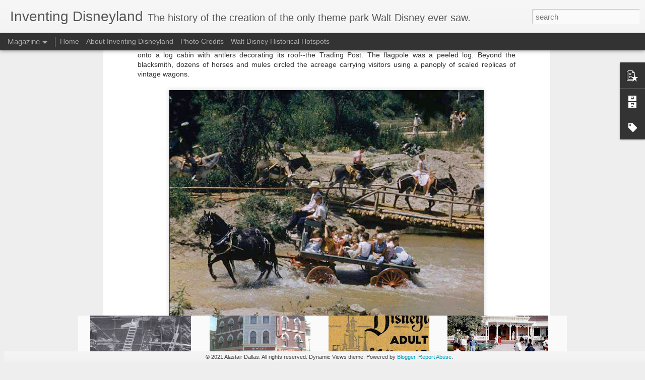

--- FILE ---
content_type: text/javascript; charset=UTF-8
request_url: https://www.inventingdisneyland.com/?v=0&action=initial&widgetId=Label1&responseType=js&xssi_token=AOuZoY54En5BH1LBDcVAK77Czfkt-DQ-2g%3A1769752554310
body_size: 3129
content:
try {
_WidgetManager._HandleControllerResult('Label1', 'initial',{'title': 'Labels', 'display': 'list', 'showFreqNumbers': false, 'labels': [{'name': '\x26quot;Doc\x26quot; Lemmon', 'count': 1, 'cssSize': 1, 'url': 'https://www.inventingdisneyland.com/search/label/%22Doc%22%20Lemmon'}, {'name': 'Adventureland', 'count': 1, 'cssSize': 1, 'url': 'https://www.inventingdisneyland.com/search/label/Adventureland'}, {'name': 'Adventureland Bazaar', 'count': 1, 'cssSize': 1, 'url': 'https://www.inventingdisneyland.com/search/label/Adventureland%20Bazaar'}, {'name': 'American Dairy', 'count': 1, 'cssSize': 1, 'url': 'https://www.inventingdisneyland.com/search/label/American%20Dairy'}, {'name': 'Anaheim', 'count': 2, 'cssSize': 2, 'url': 'https://www.inventingdisneyland.com/search/label/Anaheim'}, {'name': 'Arrow Development', 'count': 5, 'cssSize': 4, 'url': 'https://www.inventingdisneyland.com/search/label/Arrow%20Development'}, {'name': 'Art Linkletter', 'count': 2, 'cssSize': 2, 'url': 'https://www.inventingdisneyland.com/search/label/Art%20Linkletter'}, {'name': 'Astro-Jet', 'count': 1, 'cssSize': 1, 'url': 'https://www.inventingdisneyland.com/search/label/Astro-Jet'}, {'name': 'AT\x26amp;T', 'count': 1, 'cssSize': 1, 'url': 'https://www.inventingdisneyland.com/search/label/AT%26T'}, {'name': 'Aunt Jemima', 'count': 2, 'cssSize': 2, 'url': 'https://www.inventingdisneyland.com/search/label/Aunt%20Jemima'}, {'name': 'Autopia', 'count': 3, 'cssSize': 3, 'url': 'https://www.inventingdisneyland.com/search/label/Autopia'}, {'name': 'Bill Cottrell', 'count': 2, 'cssSize': 2, 'url': 'https://www.inventingdisneyland.com/search/label/Bill%20Cottrell'}, {'name': 'Bill Evans', 'count': 3, 'cssSize': 3, 'url': 'https://www.inventingdisneyland.com/search/label/Bill%20Evans'}, {'name': 'Bill Martin', 'count': 6, 'cssSize': 4, 'url': 'https://www.inventingdisneyland.com/search/label/Bill%20Martin'}, {'name': 'Bill Wheeler', 'count': 2, 'cssSize': 2, 'url': 'https://www.inventingdisneyland.com/search/label/Bill%20Wheeler'}, {'name': 'Blaine Gibson', 'count': 2, 'cssSize': 2, 'url': 'https://www.inventingdisneyland.com/search/label/Blaine%20Gibson'}, {'name': 'Bob Burns', 'count': 2, 'cssSize': 2, 'url': 'https://www.inventingdisneyland.com/search/label/Bob%20Burns'}, {'name': 'Bob Gurr', 'count': 3, 'cssSize': 3, 'url': 'https://www.inventingdisneyland.com/search/label/Bob%20Gurr'}, {'name': 'Bob Mattey', 'count': 1, 'cssSize': 1, 'url': 'https://www.inventingdisneyland.com/search/label/Bob%20Mattey'}, {'name': 'Bruce Bushman', 'count': 10, 'cssSize': 5, 'url': 'https://www.inventingdisneyland.com/search/label/Bruce%20Bushman'}, {'name': 'Bruce Gordon', 'count': 1, 'cssSize': 1, 'url': 'https://www.inventingdisneyland.com/search/label/Bruce%20Gordon'}, {'name': 'Bruce McNeil', 'count': 1, 'cssSize': 1, 'url': 'https://www.inventingdisneyland.com/search/label/Bruce%20McNeil'}, {'name': 'Bud Washo', 'count': 3, 'cssSize': 3, 'url': 'https://www.inventingdisneyland.com/search/label/Bud%20Washo'}, {'name': 'Buzz Price', 'count': 3, 'cssSize': 3, 'url': 'https://www.inventingdisneyland.com/search/label/Buzz%20Price'}, {'name': 'C. V. Wood', 'count': 7, 'cssSize': 4, 'url': 'https://www.inventingdisneyland.com/search/label/C.%20V.%20Wood'}, {'name': 'Candy Palace', 'count': 1, 'cssSize': 1, 'url': 'https://www.inventingdisneyland.com/search/label/Candy%20Palace'}, {'name': 'Carl Denney', 'count': 1, 'cssSize': 1, 'url': 'https://www.inventingdisneyland.com/search/label/Carl%20Denney'}, {'name': 'Carnation', 'count': 1, 'cssSize': 1, 'url': 'https://www.inventingdisneyland.com/search/label/Carnation'}, {'name': 'Carrousel', 'count': 1, 'cssSize': 1, 'url': 'https://www.inventingdisneyland.com/search/label/Carrousel'}, {'name': 'Casey Jr.', 'count': 2, 'cssSize': 2, 'url': 'https://www.inventingdisneyland.com/search/label/Casey%20Jr.'}, {'name': 'Chris Mueller', 'count': 3, 'cssSize': 3, 'url': 'https://www.inventingdisneyland.com/search/label/Chris%20Mueller'}, {'name': 'Christopher Miller', 'count': 1, 'cssSize': 1, 'url': 'https://www.inventingdisneyland.com/search/label/Christopher%20Miller'}, {'name': 'Circarama', 'count': 2, 'cssSize': 2, 'url': 'https://www.inventingdisneyland.com/search/label/Circarama'}, {'name': 'Circus wagon', 'count': 1, 'cssSize': 1, 'url': 'https://www.inventingdisneyland.com/search/label/Circus%20wagon'}, {'name': 'Claud Wynegar', 'count': 1, 'cssSize': 1, 'url': 'https://www.inventingdisneyland.com/search/label/Claud%20Wynegar'}, {'name': 'Claude Coats', 'count': 6, 'cssSize': 4, 'url': 'https://www.inventingdisneyland.com/search/label/Claude%20Coats'}, {'name': 'Cole of California', 'count': 1, 'cssSize': 1, 'url': 'https://www.inventingdisneyland.com/search/label/Cole%20of%20California'}, {'name': 'Crane', 'count': 1, 'cssSize': 1, 'url': 'https://www.inventingdisneyland.com/search/label/Crane'}, {'name': 'Dave Bradley', 'count': 2, 'cssSize': 2, 'url': 'https://www.inventingdisneyland.com/search/label/Dave%20Bradley'}, {'name': 'David Mumford', 'count': 1, 'cssSize': 1, 'url': 'https://www.inventingdisneyland.com/search/label/David%20Mumford'}, {'name': 'Diane Disney', 'count': 2, 'cssSize': 2, 'url': 'https://www.inventingdisneyland.com/search/label/Diane%20Disney'}, {'name': 'Dick Irvine', 'count': 3, 'cssSize': 3, 'url': 'https://www.inventingdisneyland.com/search/label/Dick%20Irvine'}, {'name': 'Dick Kelsey', 'count': 1, 'cssSize': 1, 'url': 'https://www.inventingdisneyland.com/search/label/Dick%20Kelsey'}, {'name': 'Dick Nunis', 'count': 2, 'cssSize': 2, 'url': 'https://www.inventingdisneyland.com/search/label/Dick%20Nunis'}, {'name': 'Dick Stine', 'count': 1, 'cssSize': 1, 'url': 'https://www.inventingdisneyland.com/search/label/Dick%20Stine'}, {'name': 'Disneyland', 'count': 1, 'cssSize': 1, 'url': 'https://www.inventingdisneyland.com/search/label/Disneyland'}, {'name': 'Disneyland Hotel', 'count': 1, 'cssSize': 1, 'url': 'https://www.inventingdisneyland.com/search/label/Disneyland%20Hotel'}, {'name': 'Disneyland Railroad', 'count': 1, 'cssSize': 1, 'url': 'https://www.inventingdisneyland.com/search/label/Disneyland%20Railroad'}, {'name': 'Don DaGradi', 'count': 2, 'cssSize': 2, 'url': 'https://www.inventingdisneyland.com/search/label/Don%20DaGradi'}, {'name': 'Don DeFore', 'count': 1, 'cssSize': 1, 'url': 'https://www.inventingdisneyland.com/search/label/Don%20DeFore'}, {'name': 'Don Frank Enterprises', 'count': 1, 'cssSize': 1, 'url': 'https://www.inventingdisneyland.com/search/label/Don%20Frank%20Enterprises'}, {'name': 'Don Gilmore', 'count': 1, 'cssSize': 1, 'url': 'https://www.inventingdisneyland.com/search/label/Don%20Gilmore'}, {'name': 'Dr. Heinz Haber', 'count': 1, 'cssSize': 1, 'url': 'https://www.inventingdisneyland.com/search/label/Dr.%20Heinz%20Haber'}, {'name': 'Dumbo', 'count': 1, 'cssSize': 1, 'url': 'https://www.inventingdisneyland.com/search/label/Dumbo'}, {'name': 'Dwight Long', 'count': 1, 'cssSize': 1, 'url': 'https://www.inventingdisneyland.com/search/label/Dwight%20Long'}, {'name': 'E. H. Wadewitz', 'count': 1, 'cssSize': 1, 'url': 'https://www.inventingdisneyland.com/search/label/E.%20H.%20Wadewitz'}, {'name': 'Earnest Moeller', 'count': 1, 'cssSize': 1, 'url': 'https://www.inventingdisneyland.com/search/label/Earnest%20Moeller'}, {'name': 'Ed Ettinger', 'count': 2, 'cssSize': 2, 'url': 'https://www.inventingdisneyland.com/search/label/Ed%20Ettinger'}, {'name': 'Ed Schott', 'count': 1, 'cssSize': 1, 'url': 'https://www.inventingdisneyland.com/search/label/Ed%20Schott'}, {'name': 'Edgar Queeny', 'count': 1, 'cssSize': 1, 'url': 'https://www.inventingdisneyland.com/search/label/Edgar%20Queeny'}, {'name': 'Edward Fritt', 'count': 1, 'cssSize': 1, 'url': 'https://www.inventingdisneyland.com/search/label/Edward%20Fritt'}, {'name': 'Ellen Wynegar', 'count': 1, 'cssSize': 1, 'url': 'https://www.inventingdisneyland.com/search/label/Ellen%20Wynegar'}, {'name': 'Ellen\x26#39;s Gifts', 'count': 1, 'cssSize': 1, 'url': 'https://www.inventingdisneyland.com/search/label/Ellen%27s%20Gifts'}, {'name': 'Emile Kuri', 'count': 1, 'cssSize': 1, 'url': 'https://www.inventingdisneyland.com/search/label/Emile%20Kuri'}, {'name': 'Emporium', 'count': 1, 'cssSize': 1, 'url': 'https://www.inventingdisneyland.com/search/label/Emporium'}, {'name': 'Eustace Lycett', 'count': 2, 'cssSize': 2, 'url': 'https://www.inventingdisneyland.com/search/label/Eustace%20Lycett'}, {'name': 'Fantasyland', 'count': 5, 'cssSize': 4, 'url': 'https://www.inventingdisneyland.com/search/label/Fantasyland'}, {'name': 'Fess Parker', 'count': 1, 'cssSize': 1, 'url': 'https://www.inventingdisneyland.com/search/label/Fess%20Parker'}, {'name': 'Fire Station', 'count': 2, 'cssSize': 2, 'url': 'https://www.inventingdisneyland.com/search/label/Fire%20Station'}, {'name': 'Flight Circle', 'count': 1, 'cssSize': 1, 'url': 'https://www.inventingdisneyland.com/search/label/Flight%20Circle'}, {'name': 'Floats Inc.', 'count': 2, 'cssSize': 2, 'url': 'https://www.inventingdisneyland.com/search/label/Floats%20Inc.'}, {'name': 'Ford', 'count': 1, 'cssSize': 1, 'url': 'https://www.inventingdisneyland.com/search/label/Ford'}, {'name': 'Fred Gurley', 'count': 1, 'cssSize': 1, 'url': 'https://www.inventingdisneyland.com/search/label/Fred%20Gurley'}, {'name': 'Fred Joerger', 'count': 4, 'cssSize': 3, 'url': 'https://www.inventingdisneyland.com/search/label/Fred%20Joerger'}, {'name': 'Fred Schumacher', 'count': 3, 'cssSize': 3, 'url': 'https://www.inventingdisneyland.com/search/label/Fred%20Schumacher'}, {'name': 'Frontierland', 'count': 6, 'cssSize': 4, 'url': 'https://www.inventingdisneyland.com/search/label/Frontierland'}, {'name': 'Gabriel Scognamilo', 'count': 1, 'cssSize': 1, 'url': 'https://www.inventingdisneyland.com/search/label/Gabriel%20Scognamilo'}, {'name': 'George McGinnis', 'count': 1, 'cssSize': 1, 'url': 'https://www.inventingdisneyland.com/search/label/George%20McGinnis'}, {'name': 'George Patrick', 'count': 1, 'cssSize': 1, 'url': 'https://www.inventingdisneyland.com/search/label/George%20Patrick'}, {'name': 'George Whitney', 'count': 2, 'cssSize': 2, 'url': 'https://www.inventingdisneyland.com/search/label/George%20Whitney'}, {'name': 'Glasspar', 'count': 1, 'cssSize': 1, 'url': 'https://www.inventingdisneyland.com/search/label/Glasspar'}, {'name': 'Golden Horseshoe', 'count': 4, 'cssSize': 3, 'url': 'https://www.inventingdisneyland.com/search/label/Golden%20Horseshoe'}, {'name': 'Great Moments with Mr. Lincoln', 'count': 1, 'cssSize': 1, 'url': 'https://www.inventingdisneyland.com/search/label/Great%20Moments%20with%20Mr.%20Lincoln'}, {'name': 'Greenfield Village', 'count': 2, 'cssSize': 2, 'url': 'https://www.inventingdisneyland.com/search/label/Greenfield%20Village'}, {'name': 'Grizzly Flats', 'count': 1, 'cssSize': 1, 'url': 'https://www.inventingdisneyland.com/search/label/Grizzly%20Flats'}, {'name': 'Harper Goff', 'count': 6, 'cssSize': 4, 'url': 'https://www.inventingdisneyland.com/search/label/Harper%20Goff'}, {'name': 'Harry Batt', 'count': 1, 'cssSize': 1, 'url': 'https://www.inventingdisneyland.com/search/label/Harry%20Batt'}, {'name': 'Hedda Hopper', 'count': 1, 'cssSize': 1, 'url': 'https://www.inventingdisneyland.com/search/label/Hedda%20Hopper'}, {'name': 'Heinz Haber', 'count': 1, 'cssSize': 1, 'url': 'https://www.inventingdisneyland.com/search/label/Heinz%20Haber'}, {'name': 'Herb Ryman', 'count': 5, 'cssSize': 4, 'url': 'https://www.inventingdisneyland.com/search/label/Herb%20Ryman'}, {'name': 'IBM', 'count': 1, 'cssSize': 1, 'url': 'https://www.inventingdisneyland.com/search/label/IBM'}, {'name': 'Indian Village', 'count': 2, 'cssSize': 2, 'url': 'https://www.inventingdisneyland.com/search/label/Indian%20Village'}, {'name': 'Jack Eyerly', 'count': 1, 'cssSize': 1, 'url': 'https://www.inventingdisneyland.com/search/label/Jack%20Eyerly'}, {'name': 'Jack Martin Smith', 'count': 1, 'cssSize': 1, 'url': 'https://www.inventingdisneyland.com/search/label/Jack%20Martin%20Smith'}, {'name': 'James Horecka', 'count': 1, 'cssSize': 1, 'url': 'https://www.inventingdisneyland.com/search/label/James%20Horecka'}, {'name': 'James Hume', 'count': 1, 'cssSize': 1, 'url': 'https://www.inventingdisneyland.com/search/label/James%20Hume'}, {'name': 'Jerry Arzrouni.', 'count': 1, 'cssSize': 1, 'url': 'https://www.inventingdisneyland.com/search/label/Jerry%20Arzrouni.'}, {'name': 'Jewelry Store', 'count': 1, 'cssSize': 1, 'url': 'https://www.inventingdisneyland.com/search/label/Jewelry%20Store'}, {'name': 'Jimmie Dodd', 'count': 1, 'cssSize': 1, 'url': 'https://www.inventingdisneyland.com/search/label/Jimmie%20Dodd'}, {'name': 'Joe Fowler', 'count': 4, 'cssSize': 3, 'url': 'https://www.inventingdisneyland.com/search/label/Joe%20Fowler'}, {'name': 'John Cowles Jr.', 'count': 1, 'cssSize': 1, 'url': 'https://www.inventingdisneyland.com/search/label/John%20Cowles%20Jr.'}, {'name': 'John Hench', 'count': 5, 'cssSize': 4, 'url': 'https://www.inventingdisneyland.com/search/label/John%20Hench'}, {'name': 'John Wise', 'count': 1, 'cssSize': 1, 'url': 'https://www.inventingdisneyland.com/search/label/John%20Wise'}, {'name': 'Joyce Hall', 'count': 1, 'cssSize': 1, 'url': 'https://www.inventingdisneyland.com/search/label/Joyce%20Hall'}, {'name': 'Jules Stein', 'count': 1, 'cssSize': 1, 'url': 'https://www.inventingdisneyland.com/search/label/Jules%20Stein'}, {'name': 'Kaiser Aluminum', 'count': 2, 'cssSize': 2, 'url': 'https://www.inventingdisneyland.com/search/label/Kaiser%20Aluminum'}, {'name': 'Karl Bacon', 'count': 1, 'cssSize': 1, 'url': 'https://www.inventingdisneyland.com/search/label/Karl%20Bacon'}, {'name': 'Keith Murdoch', 'count': 1, 'cssSize': 1, 'url': 'https://www.inventingdisneyland.com/search/label/Keith%20Murdoch'}, {'name': 'Ken Anderson', 'count': 10, 'cssSize': 5, 'url': 'https://www.inventingdisneyland.com/search/label/Ken%20Anderson'}, {'name': 'Kodak', 'count': 1, 'cssSize': 1, 'url': 'https://www.inventingdisneyland.com/search/label/Kodak'}, {'name': 'Lafitte\x26#39;s Anchor', 'count': 1, 'cssSize': 1, 'url': 'https://www.inventingdisneyland.com/search/label/Lafitte%27s%20Anchor'}, {'name': 'Laura Dominguez', 'count': 1, 'cssSize': 1, 'url': 'https://www.inventingdisneyland.com/search/label/Laura%20Dominguez'}, {'name': 'Leroy Schmaltz', 'count': 1, 'cssSize': 1, 'url': 'https://www.inventingdisneyland.com/search/label/Leroy%20Schmaltz'}, {'name': 'Lillian Disney', 'count': 3, 'cssSize': 3, 'url': 'https://www.inventingdisneyland.com/search/label/Lillian%20Disney'}, {'name': 'Mad Tea Party', 'count': 2, 'cssSize': 2, 'url': 'https://www.inventingdisneyland.com/search/label/Mad%20Tea%20Party'}, {'name': 'Main Street', 'count': 6, 'cssSize': 4, 'url': 'https://www.inventingdisneyland.com/search/label/Main%20Street'}, {'name': 'Mameco', 'count': 1, 'cssSize': 1, 'url': 'https://www.inventingdisneyland.com/search/label/Mameco'}, {'name': 'Marc Davis', 'count': 1, 'cssSize': 1, 'url': 'https://www.inventingdisneyland.com/search/label/Marc%20Davis'}, {'name': 'Mark Twain', 'count': 1, 'cssSize': 1, 'url': 'https://www.inventingdisneyland.com/search/label/Mark%20Twain'}, {'name': 'Marty Sklar', 'count': 2, 'cssSize': 2, 'url': 'https://www.inventingdisneyland.com/search/label/Marty%20Sklar'}, {'name': 'Marvin Davis', 'count': 4, 'cssSize': 3, 'url': 'https://www.inventingdisneyland.com/search/label/Marvin%20Davis'}, {'name': 'McNeil Construction', 'count': 2, 'cssSize': 2, 'url': 'https://www.inventingdisneyland.com/search/label/McNeil%20Construction'}, {'name': 'Merv Taylor', 'count': 1, 'cssSize': 1, 'url': 'https://www.inventingdisneyland.com/search/label/Merv%20Taylor'}, {'name': 'Michael Broggie', 'count': 1, 'cssSize': 1, 'url': 'https://www.inventingdisneyland.com/search/label/Michael%20Broggie'}, {'name': 'Mickey Aronson', 'count': 1, 'cssSize': 1, 'url': 'https://www.inventingdisneyland.com/search/label/Mickey%20Aronson'}, {'name': 'Mickey Mouse Club Circus', 'count': 1, 'cssSize': 1, 'url': 'https://www.inventingdisneyland.com/search/label/Mickey%20Mouse%20Club%20Circus'}, {'name': 'Mickey Mouse Club Theatre', 'count': 1, 'cssSize': 1, 'url': 'https://www.inventingdisneyland.com/search/label/Mickey%20Mouse%20Club%20Theatre'}, {'name': 'Milt Albright', 'count': 1, 'cssSize': 1, 'url': 'https://www.inventingdisneyland.com/search/label/Milt%20Albright'}, {'name': 'Monsanto', 'count': 2, 'cssSize': 2, 'url': 'https://www.inventingdisneyland.com/search/label/Monsanto'}, {'name': 'Mr. Toad', 'count': 2, 'cssSize': 2, 'url': 'https://www.inventingdisneyland.com/search/label/Mr.%20Toad'}, {'name': 'Nat Winecoff', 'count': 5, 'cssSize': 4, 'url': 'https://www.inventingdisneyland.com/search/label/Nat%20Winecoff'}, {'name': 'National Lead', 'count': 1, 'cssSize': 1, 'url': 'https://www.inventingdisneyland.com/search/label/National%20Lead'}, {'name': 'New Orleans', 'count': 1, 'cssSize': 1, 'url': 'https://www.inventingdisneyland.com/search/label/New%20Orleans'}, {'name': 'Oceanic Arts', 'count': 1, 'cssSize': 1, 'url': 'https://www.inventingdisneyland.com/search/label/Oceanic%20Arts'}, {'name': 'Opening Day', 'count': 1, 'cssSize': 1, 'url': 'https://www.inventingdisneyland.com/search/label/Opening%20Day'}, {'name': 'Owen Pope', 'count': 1, 'cssSize': 1, 'url': 'https://www.inventingdisneyland.com/search/label/Owen%20Pope'}, {'name': 'Pendleton Woolen Mills', 'count': 1, 'cssSize': 1, 'url': 'https://www.inventingdisneyland.com/search/label/Pendleton%20Woolen%20Mills'}, {'name': 'Penny Arcade', 'count': 1, 'cssSize': 1, 'url': 'https://www.inventingdisneyland.com/search/label/Penny%20Arcade'}, {'name': 'Pereira and Luckman', 'count': 2, 'cssSize': 2, 'url': 'https://www.inventingdisneyland.com/search/label/Pereira%20and%20Luckman'}, {'name': 'Peter Ellenshaw', 'count': 5, 'cssSize': 4, 'url': 'https://www.inventingdisneyland.com/search/label/Peter%20Ellenshaw'}, {'name': 'Peter Pan', 'count': 2, 'cssSize': 2, 'url': 'https://www.inventingdisneyland.com/search/label/Peter%20Pan'}, {'name': 'Phil Papel', 'count': 1, 'cssSize': 1, 'url': 'https://www.inventingdisneyland.com/search/label/Phil%20Papel'}, {'name': 'Pirate Ship', 'count': 1, 'cssSize': 1, 'url': 'https://www.inventingdisneyland.com/search/label/Pirate%20Ship'}, {'name': 'Pretzel', 'count': 1, 'cssSize': 1, 'url': 'https://www.inventingdisneyland.com/search/label/Pretzel'}, {'name': 'Quaker Oats', 'count': 1, 'cssSize': 1, 'url': 'https://www.inventingdisneyland.com/search/label/Quaker%20Oats'}, {'name': 'Ralph Hulett', 'count': 1, 'cssSize': 1, 'url': 'https://www.inventingdisneyland.com/search/label/Ralph%20Hulett'}, {'name': 'Random Parts', 'count': 1, 'cssSize': 1, 'url': 'https://www.inventingdisneyland.com/search/label/Random%20Parts'}, {'name': 'Randy Bright', 'count': 1, 'cssSize': 1, 'url': 'https://www.inventingdisneyland.com/search/label/Randy%20Bright'}, {'name': 'Ray Fox', 'count': 1, 'cssSize': 1, 'url': 'https://www.inventingdisneyland.com/search/label/Ray%20Fox'}, {'name': 'Ray Wallace', 'count': 1, 'cssSize': 1, 'url': 'https://www.inventingdisneyland.com/search/label/Ray%20Wallace'}, {'name': 'RCA', 'count': 1, 'cssSize': 1, 'url': 'https://www.inventingdisneyland.com/search/label/RCA'}, {'name': 'Red Wagon', 'count': 1, 'cssSize': 1, 'url': 'https://www.inventingdisneyland.com/search/label/Red%20Wagon'}, {'name': 'Renie Bardeau', 'count': 1, 'cssSize': 1, 'url': 'https://www.inventingdisneyland.com/search/label/Renie%20Bardeau'}, {'name': 'Richard Nixon', 'count': 2, 'cssSize': 2, 'url': 'https://www.inventingdisneyland.com/search/label/Richard%20Nixon'}, {'name': 'Robert Burns', 'count': 1, 'cssSize': 1, 'url': 'https://www.inventingdisneyland.com/search/label/Robert%20Burns'}, {'name': 'Robert Dorris', 'count': 1, 'cssSize': 1, 'url': 'https://www.inventingdisneyland.com/search/label/Robert%20Dorris'}, {'name': 'Rocket to the Moon', 'count': 2, 'cssSize': 2, 'url': 'https://www.inventingdisneyland.com/search/label/Rocket%20to%20the%20Moon'}, {'name': 'Roger Broggie', 'count': 6, 'cssSize': 4, 'url': 'https://www.inventingdisneyland.com/search/label/Roger%20Broggie'}, {'name': 'Roger Hayward', 'count': 1, 'cssSize': 1, 'url': 'https://www.inventingdisneyland.com/search/label/Roger%20Hayward'}, {'name': 'Rolly Crump', 'count': 1, 'cssSize': 1, 'url': 'https://www.inventingdisneyland.com/search/label/Rolly%20Crump'}, {'name': 'Ron Dominguez', 'count': 1, 'cssSize': 1, 'url': 'https://www.inventingdisneyland.com/search/label/Ron%20Dominguez'}, {'name': 'Ron Miller', 'count': 1, 'cssSize': 1, 'url': 'https://www.inventingdisneyland.com/search/label/Ron%20Miller'}, {'name': 'Ross Davis', 'count': 1, 'cssSize': 1, 'url': 'https://www.inventingdisneyland.com/search/label/Ross%20Davis'}, {'name': 'Roy E. Disney', 'count': 1, 'cssSize': 1, 'url': 'https://www.inventingdisneyland.com/search/label/Roy%20E.%20Disney'}, {'name': 'Roy O. Disney', 'count': 1, 'cssSize': 1, 'url': 'https://www.inventingdisneyland.com/search/label/Roy%20O.%20Disney'}, {'name': 'Roy Williams', 'count': 1, 'cssSize': 1, 'url': 'https://www.inventingdisneyland.com/search/label/Roy%20Williams'}, {'name': 'Sam Hamel', 'count': 2, 'cssSize': 2, 'url': 'https://www.inventingdisneyland.com/search/label/Sam%20Hamel'}, {'name': 'Sharon Disney', 'count': 3, 'cssSize': 3, 'url': 'https://www.inventingdisneyland.com/search/label/Sharon%20Disney'}, {'name': 'Sign Shop', 'count': 1, 'cssSize': 1, 'url': 'https://www.inventingdisneyland.com/search/label/Sign%20Shop'}, {'name': 'Snow White', 'count': 2, 'cssSize': 2, 'url': 'https://www.inventingdisneyland.com/search/label/Snow%20White'}, {'name': 'Sophie Papel', 'count': 1, 'cssSize': 1, 'url': 'https://www.inventingdisneyland.com/search/label/Sophie%20Papel'}, {'name': 'Space Bar', 'count': 2, 'cssSize': 2, 'url': 'https://www.inventingdisneyland.com/search/label/Space%20Bar'}, {'name': 'Stan Jolley', 'count': 1, 'cssSize': 1, 'url': 'https://www.inventingdisneyland.com/search/label/Stan%20Jolley'}, {'name': 'Stanford Research Institute', 'count': 1, 'cssSize': 1, 'url': 'https://www.inventingdisneyland.com/search/label/Stanford%20Research%20Institute'}, {'name': 'Steve Martin', 'count': 1, 'cssSize': 1, 'url': 'https://www.inventingdisneyland.com/search/label/Steve%20Martin'}, {'name': 'StratoSnak', 'count': 1, 'cssSize': 1, 'url': 'https://www.inventingdisneyland.com/search/label/StratoSnak'}, {'name': 'Timex', 'count': 1, 'cssSize': 1, 'url': 'https://www.inventingdisneyland.com/search/label/Timex'}, {'name': 'Tobacconist', 'count': 2, 'cssSize': 2, 'url': 'https://www.inventingdisneyland.com/search/label/Tobacconist'}, {'name': 'Todd James Pierce', 'count': 1, 'cssSize': 1, 'url': 'https://www.inventingdisneyland.com/search/label/Todd%20James%20Pierce'}, {'name': 'Todd Shipyards', 'count': 2, 'cssSize': 2, 'url': 'https://www.inventingdisneyland.com/search/label/Todd%20Shipyards'}, {'name': 'Tom Nabbe', 'count': 1, 'cssSize': 1, 'url': 'https://www.inventingdisneyland.com/search/label/Tom%20Nabbe'}, {'name': 'Tommy Walker', 'count': 1, 'cssSize': 1, 'url': 'https://www.inventingdisneyland.com/search/label/Tommy%20Walker'}, {'name': 'Tomorrowland', 'count': 6, 'cssSize': 4, 'url': 'https://www.inventingdisneyland.com/search/label/Tomorrowland'}, {'name': 'Ub Iwerks', 'count': 2, 'cssSize': 2, 'url': 'https://www.inventingdisneyland.com/search/label/Ub%20Iwerks'}, {'name': 'Upjohn', 'count': 1, 'cssSize': 1, 'url': 'https://www.inventingdisneyland.com/search/label/Upjohn'}, {'name': 'UPT', 'count': 2, 'cssSize': 2, 'url': 'https://www.inventingdisneyland.com/search/label/UPT'}, {'name': 'Van France', 'count': 3, 'cssSize': 3, 'url': 'https://www.inventingdisneyland.com/search/label/Van%20France'}, {'name': 'Vesey Walker', 'count': 1, 'cssSize': 1, 'url': 'https://www.inventingdisneyland.com/search/label/Vesey%20Walker'}, {'name': 'Vic Greene', 'count': 2, 'cssSize': 2, 'url': 'https://www.inventingdisneyland.com/search/label/Vic%20Greene'}, {'name': 'Von Roll', 'count': 2, 'cssSize': 2, 'url': 'https://www.inventingdisneyland.com/search/label/Von%20Roll'}, {'name': 'Wade Rubottom', 'count': 1, 'cssSize': 1, 'url': 'https://www.inventingdisneyland.com/search/label/Wade%20Rubottom'}, {'name': 'Wally Boag', 'count': 1, 'cssSize': 1, 'url': 'https://www.inventingdisneyland.com/search/label/Wally%20Boag'}, {'name': 'Walt Disney', 'count': 6, 'cssSize': 4, 'url': 'https://www.inventingdisneyland.com/search/label/Walt%20Disney'}, {'name': 'Ward Kimball', 'count': 1, 'cssSize': 1, 'url': 'https://www.inventingdisneyland.com/search/label/Ward%20Kimball'}, {'name': 'Warner Bros.', 'count': 1, 'cssSize': 1, 'url': 'https://www.inventingdisneyland.com/search/label/Warner%20Bros.'}, {'name': 'Wathel Rogers', 'count': 3, 'cssSize': 3, 'url': 'https://www.inventingdisneyland.com/search/label/Wathel%20Rogers'}, {'name': 'Welton Becket', 'count': 3, 'cssSize': 3, 'url': 'https://www.inventingdisneyland.com/search/label/Welton%20Becket'}, {'name': 'Western Publishing and Lithographing', 'count': 1, 'cssSize': 1, 'url': 'https://www.inventingdisneyland.com/search/label/Western%20Publishing%20and%20Lithographing'}, {'name': 'William Ralke', 'count': 1, 'cssSize': 1, 'url': 'https://www.inventingdisneyland.com/search/label/William%20Ralke'}, {'name': 'William Schmidt', 'count': 1, 'cssSize': 1, 'url': 'https://www.inventingdisneyland.com/search/label/William%20Schmidt'}, {'name': 'World Beneath Us', 'count': 1, 'cssSize': 1, 'url': 'https://www.inventingdisneyland.com/search/label/World%20Beneath%20Us'}, {'name': 'Wurlitzer', 'count': 1, 'cssSize': 1, 'url': 'https://www.inventingdisneyland.com/search/label/Wurlitzer'}, {'name': 'Yale and Towne', 'count': 1, 'cssSize': 1, 'url': 'https://www.inventingdisneyland.com/search/label/Yale%20and%20Towne'}, {'name': 'Yale Gracey', 'count': 2, 'cssSize': 2, 'url': 'https://www.inventingdisneyland.com/search/label/Yale%20Gracey'}, {'name': 'Yellowstone Coach', 'count': 1, 'cssSize': 1, 'url': 'https://www.inventingdisneyland.com/search/label/Yellowstone%20Coach'}]});
} catch (e) {
  if (typeof log != 'undefined') {
    log('HandleControllerResult failed: ' + e);
  }
}


--- FILE ---
content_type: text/javascript; charset=UTF-8
request_url: https://www.inventingdisneyland.com/?v=0&action=initial&widgetId=BlogArchive1&responseType=js&xssi_token=AOuZoY54En5BH1LBDcVAK77Czfkt-DQ-2g%3A1769752554310
body_size: 184
content:
try {
_WidgetManager._HandleControllerResult('BlogArchive1', 'initial',{'data': [{'url': 'https://www.inventingdisneyland.com/2023/07/', 'name': 'July 2023', 'expclass': 'expanded', 'post-count': 1}, {'url': 'https://www.inventingdisneyland.com/2022/03/', 'name': 'March 2022', 'expclass': 'collapsed', 'post-count': 1}, {'url': 'https://www.inventingdisneyland.com/2022/02/', 'name': 'February 2022', 'expclass': 'collapsed', 'post-count': 2}, {'url': 'https://www.inventingdisneyland.com/2021/10/', 'name': 'October 2021', 'expclass': 'collapsed', 'post-count': 1}, {'url': 'https://www.inventingdisneyland.com/2021/01/', 'name': 'January 2021', 'expclass': 'collapsed', 'post-count': 1}, {'url': 'https://www.inventingdisneyland.com/2020/04/', 'name': 'April 2020', 'expclass': 'collapsed', 'post-count': 1}, {'url': 'https://www.inventingdisneyland.com/2020/03/', 'name': 'March 2020', 'expclass': 'collapsed', 'post-count': 4}, {'url': 'https://www.inventingdisneyland.com/2020/02/', 'name': 'February 2020', 'expclass': 'collapsed', 'post-count': 4}, {'url': 'https://www.inventingdisneyland.com/2020/01/', 'name': 'January 2020', 'expclass': 'collapsed', 'post-count': 4}, {'url': 'https://www.inventingdisneyland.com/2019/12/', 'name': 'December 2019', 'expclass': 'collapsed', 'post-count': 5}, {'url': 'https://www.inventingdisneyland.com/2019/11/', 'name': 'November 2019', 'expclass': 'collapsed', 'post-count': 4}, {'url': 'https://www.inventingdisneyland.com/2019/10/', 'name': 'October 2019', 'expclass': 'collapsed', 'post-count': 4}, {'url': 'https://www.inventingdisneyland.com/2019/09/', 'name': 'September 2019', 'expclass': 'collapsed', 'post-count': 5}, {'url': 'https://www.inventingdisneyland.com/2019/08/', 'name': 'August 2019', 'expclass': 'collapsed', 'post-count': 4}, {'url': 'https://www.inventingdisneyland.com/2019/07/', 'name': 'July 2019', 'expclass': 'collapsed', 'post-count': 1}, {'url': 'https://www.inventingdisneyland.com/2019/04/', 'name': 'April 2019', 'expclass': 'collapsed', 'post-count': 1}, {'url': 'https://www.inventingdisneyland.com/2019/03/', 'name': 'March 2019', 'expclass': 'collapsed', 'post-count': 2}, {'url': 'https://www.inventingdisneyland.com/2018/12/', 'name': 'December 2018', 'expclass': 'collapsed', 'post-count': 1}, {'url': 'https://www.inventingdisneyland.com/2018/11/', 'name': 'November 2018', 'expclass': 'collapsed', 'post-count': 1}, {'url': 'https://www.inventingdisneyland.com/2018/10/', 'name': 'October 2018', 'expclass': 'collapsed', 'post-count': 3}, {'url': 'https://www.inventingdisneyland.com/2018/09/', 'name': 'September 2018', 'expclass': 'collapsed', 'post-count': 10}, {'url': 'https://www.inventingdisneyland.com/2018/08/', 'name': 'August 2018', 'expclass': 'collapsed', 'post-count': 6}, {'url': 'https://www.inventingdisneyland.com/2018/07/', 'name': 'July 2018', 'expclass': 'collapsed', 'post-count': 12}], 'toggleopen': 'MONTHLY-1688194800000', 'style': 'FLAT', 'title': 'Blog Archive'});
} catch (e) {
  if (typeof log != 'undefined') {
    log('HandleControllerResult failed: ' + e);
  }
}


--- FILE ---
content_type: text/javascript; charset=UTF-8
request_url: https://www.inventingdisneyland.com/?v=0&action=initial&widgetId=PopularPosts1&responseType=js&xssi_token=AOuZoY54En5BH1LBDcVAK77Czfkt-DQ-2g%3A1769752554310
body_size: 945
content:
try {
_WidgetManager._HandleControllerResult('PopularPosts1', 'initial',{'title': '', 'showSnippets': true, 'showThumbnails': true, 'thumbnailSize': 72, 'showAuthor': true, 'showDate': true, 'posts': [{'id': '3123722206820470613', 'title': 'Was Captain Hook\x27s Pirate Ship Real?', 'href': 'https://www.inventingdisneyland.com/2019/12/was-captain-hooks-pirate-ship-real.html', 'snippet': 'From 1955 to 1982, Captain Hook\x26#39;s pirate ship was docked in a shallow pond in Fantasyland. It has been gone ten years longer than it was...', 'thumbnail': 'https://blogger.googleusercontent.com/img/b/R29vZ2xl/AVvXsEh1T324WsOfTzU9qHdXBN73wnj9gVInBd0oDSyhGR6B9T0nT9scclvcQOHV7i_YDLd1vPFofKLIerNA8qPmf1mZdTRm2A8HA-Giy1kb_RYIcfyJy24M4qNw_eOy77lnuQ2lLROBJaC_zvZe/s72-c/19550718-90_N23R.jpg', 'featuredImage': 'https://blogger.googleusercontent.com/img/b/R29vZ2xl/AVvXsEh1T324WsOfTzU9qHdXBN73wnj9gVInBd0oDSyhGR6B9T0nT9scclvcQOHV7i_YDLd1vPFofKLIerNA8qPmf1mZdTRm2A8HA-Giy1kb_RYIcfyJy24M4qNw_eOy77lnuQ2lLROBJaC_zvZe/s640/19550718-90_N23R.jpg'}, {'id': '6610696668419300163', 'title': 'Disneyland Prices in 1955', 'href': 'https://www.inventingdisneyland.com/2022/02/disneyland-prices-in-1955.html', 'snippet': 'Roy Disney\x26#39;s famous first ticket Let\x26#39;s go to Walt Disney\x26#39;s new Magic Kingdom as seen on TV. It\x26#39;s just a dollar to get in and...', 'thumbnail': 'https://blogger.googleusercontent.com/img/a/AVvXsEjBCGIP1e-IlQrfnYLeXFkcYfmHMU6GGrwPcAiucp35dXpJPnbfcHFVwftwpuwZ8Vy1RwGG9P4dW-1227xzISbOt61z9Z559Pxr5mINf7eEMCGhkDlKQumWPK7kUGMTRKjr-Ltsqf0E7O8M37knqk8-x55ivhQyF7kDgNLCbwkJ8VwbUl3nWiI0dpCVPA\x3ds72-c', 'featuredImage': 'https://blogger.googleusercontent.com/img/a/AVvXsEjBCGIP1e-IlQrfnYLeXFkcYfmHMU6GGrwPcAiucp35dXpJPnbfcHFVwftwpuwZ8Vy1RwGG9P4dW-1227xzISbOt61z9Z559Pxr5mINf7eEMCGhkDlKQumWPK7kUGMTRKjr-Ltsqf0E7O8M37knqk8-x55ivhQyF7kDgNLCbwkJ8VwbUl3nWiI0dpCVPA\x3ds320'}, {'id': '2346460824132141449', 'title': 'The Man Who Made Artificial Rocks', 'href': 'https://www.inventingdisneyland.com/2022/03/the-man-who-made-artificial-rocks.html', 'snippet': 'There were few rocks or boulders found on the land Walt Disney bought for Disneyland. 12,000 orange trees, more or less, but few rocks large...', 'thumbnail': 'https://blogger.googleusercontent.com/img/a/AVvXsEg_LOR7Ec2YC35nmSyit4gBybTJt9hpkS-0ntE8nYaLyF9ZtCK4pc8nNF4yBW175eqxEJrM-L0LIqdPVc9LjquHXS4cAOXmXzmjHnu-Jkwew7N1GZw14TgXrdrFl7Q9elTt5TKC2_qs_UkW6VzWqQx6UzPf0NSKNrJ9XjxLMaJ6VMsq0EJBCLHz8YAheA\x3ds72-w640-c-h328', 'featuredImage': 'https://blogger.googleusercontent.com/img/a/AVvXsEg_LOR7Ec2YC35nmSyit4gBybTJt9hpkS-0ntE8nYaLyF9ZtCK4pc8nNF4yBW175eqxEJrM-L0LIqdPVc9LjquHXS4cAOXmXzmjHnu-Jkwew7N1GZw14TgXrdrFl7Q9elTt5TKC2_qs_UkW6VzWqQx6UzPf0NSKNrJ9XjxLMaJ6VMsq0EJBCLHz8YAheA\x3dw640-h328'}]});
} catch (e) {
  if (typeof log != 'undefined') {
    log('HandleControllerResult failed: ' + e);
  }
}


--- FILE ---
content_type: text/javascript; charset=UTF-8
request_url: https://www.inventingdisneyland.com/?v=0&action=initial&widgetId=PopularPosts1&responseType=js&xssi_token=AOuZoY54En5BH1LBDcVAK77Czfkt-DQ-2g%3A1769752554310
body_size: 942
content:
try {
_WidgetManager._HandleControllerResult('PopularPosts1', 'initial',{'title': '', 'showSnippets': true, 'showThumbnails': true, 'thumbnailSize': 72, 'showAuthor': true, 'showDate': true, 'posts': [{'id': '3123722206820470613', 'title': 'Was Captain Hook\x27s Pirate Ship Real?', 'href': 'https://www.inventingdisneyland.com/2019/12/was-captain-hooks-pirate-ship-real.html', 'snippet': 'From 1955 to 1982, Captain Hook\x26#39;s pirate ship was docked in a shallow pond in Fantasyland. It has been gone ten years longer than it was...', 'thumbnail': 'https://blogger.googleusercontent.com/img/b/R29vZ2xl/AVvXsEh1T324WsOfTzU9qHdXBN73wnj9gVInBd0oDSyhGR6B9T0nT9scclvcQOHV7i_YDLd1vPFofKLIerNA8qPmf1mZdTRm2A8HA-Giy1kb_RYIcfyJy24M4qNw_eOy77lnuQ2lLROBJaC_zvZe/s72-c/19550718-90_N23R.jpg', 'featuredImage': 'https://blogger.googleusercontent.com/img/b/R29vZ2xl/AVvXsEh1T324WsOfTzU9qHdXBN73wnj9gVInBd0oDSyhGR6B9T0nT9scclvcQOHV7i_YDLd1vPFofKLIerNA8qPmf1mZdTRm2A8HA-Giy1kb_RYIcfyJy24M4qNw_eOy77lnuQ2lLROBJaC_zvZe/s640/19550718-90_N23R.jpg'}, {'id': '6610696668419300163', 'title': 'Disneyland Prices in 1955', 'href': 'https://www.inventingdisneyland.com/2022/02/disneyland-prices-in-1955.html', 'snippet': 'Roy Disney\x26#39;s famous first ticket Let\x26#39;s go to Walt Disney\x26#39;s new Magic Kingdom as seen on TV. It\x26#39;s just a dollar to get in and...', 'thumbnail': 'https://blogger.googleusercontent.com/img/a/AVvXsEjBCGIP1e-IlQrfnYLeXFkcYfmHMU6GGrwPcAiucp35dXpJPnbfcHFVwftwpuwZ8Vy1RwGG9P4dW-1227xzISbOt61z9Z559Pxr5mINf7eEMCGhkDlKQumWPK7kUGMTRKjr-Ltsqf0E7O8M37knqk8-x55ivhQyF7kDgNLCbwkJ8VwbUl3nWiI0dpCVPA\x3ds72-c', 'featuredImage': 'https://blogger.googleusercontent.com/img/a/AVvXsEjBCGIP1e-IlQrfnYLeXFkcYfmHMU6GGrwPcAiucp35dXpJPnbfcHFVwftwpuwZ8Vy1RwGG9P4dW-1227xzISbOt61z9Z559Pxr5mINf7eEMCGhkDlKQumWPK7kUGMTRKjr-Ltsqf0E7O8M37knqk8-x55ivhQyF7kDgNLCbwkJ8VwbUl3nWiI0dpCVPA\x3ds320'}, {'id': '2346460824132141449', 'title': 'The Man Who Made Artificial Rocks', 'href': 'https://www.inventingdisneyland.com/2022/03/the-man-who-made-artificial-rocks.html', 'snippet': 'There were few rocks or boulders found on the land Walt Disney bought for Disneyland. 12,000 orange trees, more or less, but few rocks large...', 'thumbnail': 'https://blogger.googleusercontent.com/img/a/AVvXsEg_LOR7Ec2YC35nmSyit4gBybTJt9hpkS-0ntE8nYaLyF9ZtCK4pc8nNF4yBW175eqxEJrM-L0LIqdPVc9LjquHXS4cAOXmXzmjHnu-Jkwew7N1GZw14TgXrdrFl7Q9elTt5TKC2_qs_UkW6VzWqQx6UzPf0NSKNrJ9XjxLMaJ6VMsq0EJBCLHz8YAheA\x3ds72-w640-c-h328', 'featuredImage': 'https://blogger.googleusercontent.com/img/a/AVvXsEg_LOR7Ec2YC35nmSyit4gBybTJt9hpkS-0ntE8nYaLyF9ZtCK4pc8nNF4yBW175eqxEJrM-L0LIqdPVc9LjquHXS4cAOXmXzmjHnu-Jkwew7N1GZw14TgXrdrFl7Q9elTt5TKC2_qs_UkW6VzWqQx6UzPf0NSKNrJ9XjxLMaJ6VMsq0EJBCLHz8YAheA\x3dw640-h328'}]});
} catch (e) {
  if (typeof log != 'undefined') {
    log('HandleControllerResult failed: ' + e);
  }
}


--- FILE ---
content_type: text/javascript; charset=UTF-8
request_url: https://www.inventingdisneyland.com/?v=0&action=initial&widgetId=Label1&responseType=js&xssi_token=AOuZoY54En5BH1LBDcVAK77Czfkt-DQ-2g%3A1769752554310
body_size: 2810
content:
try {
_WidgetManager._HandleControllerResult('Label1', 'initial',{'title': 'Labels', 'display': 'list', 'showFreqNumbers': false, 'labels': [{'name': '\x26quot;Doc\x26quot; Lemmon', 'count': 1, 'cssSize': 1, 'url': 'https://www.inventingdisneyland.com/search/label/%22Doc%22%20Lemmon'}, {'name': 'Adventureland', 'count': 1, 'cssSize': 1, 'url': 'https://www.inventingdisneyland.com/search/label/Adventureland'}, {'name': 'Adventureland Bazaar', 'count': 1, 'cssSize': 1, 'url': 'https://www.inventingdisneyland.com/search/label/Adventureland%20Bazaar'}, {'name': 'American Dairy', 'count': 1, 'cssSize': 1, 'url': 'https://www.inventingdisneyland.com/search/label/American%20Dairy'}, {'name': 'Anaheim', 'count': 2, 'cssSize': 2, 'url': 'https://www.inventingdisneyland.com/search/label/Anaheim'}, {'name': 'Arrow Development', 'count': 5, 'cssSize': 4, 'url': 'https://www.inventingdisneyland.com/search/label/Arrow%20Development'}, {'name': 'Art Linkletter', 'count': 2, 'cssSize': 2, 'url': 'https://www.inventingdisneyland.com/search/label/Art%20Linkletter'}, {'name': 'Astro-Jet', 'count': 1, 'cssSize': 1, 'url': 'https://www.inventingdisneyland.com/search/label/Astro-Jet'}, {'name': 'AT\x26amp;T', 'count': 1, 'cssSize': 1, 'url': 'https://www.inventingdisneyland.com/search/label/AT%26T'}, {'name': 'Aunt Jemima', 'count': 2, 'cssSize': 2, 'url': 'https://www.inventingdisneyland.com/search/label/Aunt%20Jemima'}, {'name': 'Autopia', 'count': 3, 'cssSize': 3, 'url': 'https://www.inventingdisneyland.com/search/label/Autopia'}, {'name': 'Bill Cottrell', 'count': 2, 'cssSize': 2, 'url': 'https://www.inventingdisneyland.com/search/label/Bill%20Cottrell'}, {'name': 'Bill Evans', 'count': 3, 'cssSize': 3, 'url': 'https://www.inventingdisneyland.com/search/label/Bill%20Evans'}, {'name': 'Bill Martin', 'count': 6, 'cssSize': 4, 'url': 'https://www.inventingdisneyland.com/search/label/Bill%20Martin'}, {'name': 'Bill Wheeler', 'count': 2, 'cssSize': 2, 'url': 'https://www.inventingdisneyland.com/search/label/Bill%20Wheeler'}, {'name': 'Blaine Gibson', 'count': 2, 'cssSize': 2, 'url': 'https://www.inventingdisneyland.com/search/label/Blaine%20Gibson'}, {'name': 'Bob Burns', 'count': 2, 'cssSize': 2, 'url': 'https://www.inventingdisneyland.com/search/label/Bob%20Burns'}, {'name': 'Bob Gurr', 'count': 3, 'cssSize': 3, 'url': 'https://www.inventingdisneyland.com/search/label/Bob%20Gurr'}, {'name': 'Bob Mattey', 'count': 1, 'cssSize': 1, 'url': 'https://www.inventingdisneyland.com/search/label/Bob%20Mattey'}, {'name': 'Bruce Bushman', 'count': 10, 'cssSize': 5, 'url': 'https://www.inventingdisneyland.com/search/label/Bruce%20Bushman'}, {'name': 'Bruce Gordon', 'count': 1, 'cssSize': 1, 'url': 'https://www.inventingdisneyland.com/search/label/Bruce%20Gordon'}, {'name': 'Bruce McNeil', 'count': 1, 'cssSize': 1, 'url': 'https://www.inventingdisneyland.com/search/label/Bruce%20McNeil'}, {'name': 'Bud Washo', 'count': 3, 'cssSize': 3, 'url': 'https://www.inventingdisneyland.com/search/label/Bud%20Washo'}, {'name': 'Buzz Price', 'count': 3, 'cssSize': 3, 'url': 'https://www.inventingdisneyland.com/search/label/Buzz%20Price'}, {'name': 'C. V. Wood', 'count': 7, 'cssSize': 4, 'url': 'https://www.inventingdisneyland.com/search/label/C.%20V.%20Wood'}, {'name': 'Candy Palace', 'count': 1, 'cssSize': 1, 'url': 'https://www.inventingdisneyland.com/search/label/Candy%20Palace'}, {'name': 'Carl Denney', 'count': 1, 'cssSize': 1, 'url': 'https://www.inventingdisneyland.com/search/label/Carl%20Denney'}, {'name': 'Carnation', 'count': 1, 'cssSize': 1, 'url': 'https://www.inventingdisneyland.com/search/label/Carnation'}, {'name': 'Carrousel', 'count': 1, 'cssSize': 1, 'url': 'https://www.inventingdisneyland.com/search/label/Carrousel'}, {'name': 'Casey Jr.', 'count': 2, 'cssSize': 2, 'url': 'https://www.inventingdisneyland.com/search/label/Casey%20Jr.'}, {'name': 'Chris Mueller', 'count': 3, 'cssSize': 3, 'url': 'https://www.inventingdisneyland.com/search/label/Chris%20Mueller'}, {'name': 'Christopher Miller', 'count': 1, 'cssSize': 1, 'url': 'https://www.inventingdisneyland.com/search/label/Christopher%20Miller'}, {'name': 'Circarama', 'count': 2, 'cssSize': 2, 'url': 'https://www.inventingdisneyland.com/search/label/Circarama'}, {'name': 'Circus wagon', 'count': 1, 'cssSize': 1, 'url': 'https://www.inventingdisneyland.com/search/label/Circus%20wagon'}, {'name': 'Claud Wynegar', 'count': 1, 'cssSize': 1, 'url': 'https://www.inventingdisneyland.com/search/label/Claud%20Wynegar'}, {'name': 'Claude Coats', 'count': 6, 'cssSize': 4, 'url': 'https://www.inventingdisneyland.com/search/label/Claude%20Coats'}, {'name': 'Cole of California', 'count': 1, 'cssSize': 1, 'url': 'https://www.inventingdisneyland.com/search/label/Cole%20of%20California'}, {'name': 'Crane', 'count': 1, 'cssSize': 1, 'url': 'https://www.inventingdisneyland.com/search/label/Crane'}, {'name': 'Dave Bradley', 'count': 2, 'cssSize': 2, 'url': 'https://www.inventingdisneyland.com/search/label/Dave%20Bradley'}, {'name': 'David Mumford', 'count': 1, 'cssSize': 1, 'url': 'https://www.inventingdisneyland.com/search/label/David%20Mumford'}, {'name': 'Diane Disney', 'count': 2, 'cssSize': 2, 'url': 'https://www.inventingdisneyland.com/search/label/Diane%20Disney'}, {'name': 'Dick Irvine', 'count': 3, 'cssSize': 3, 'url': 'https://www.inventingdisneyland.com/search/label/Dick%20Irvine'}, {'name': 'Dick Kelsey', 'count': 1, 'cssSize': 1, 'url': 'https://www.inventingdisneyland.com/search/label/Dick%20Kelsey'}, {'name': 'Dick Nunis', 'count': 2, 'cssSize': 2, 'url': 'https://www.inventingdisneyland.com/search/label/Dick%20Nunis'}, {'name': 'Dick Stine', 'count': 1, 'cssSize': 1, 'url': 'https://www.inventingdisneyland.com/search/label/Dick%20Stine'}, {'name': 'Disneyland', 'count': 1, 'cssSize': 1, 'url': 'https://www.inventingdisneyland.com/search/label/Disneyland'}, {'name': 'Disneyland Hotel', 'count': 1, 'cssSize': 1, 'url': 'https://www.inventingdisneyland.com/search/label/Disneyland%20Hotel'}, {'name': 'Disneyland Railroad', 'count': 1, 'cssSize': 1, 'url': 'https://www.inventingdisneyland.com/search/label/Disneyland%20Railroad'}, {'name': 'Don DaGradi', 'count': 2, 'cssSize': 2, 'url': 'https://www.inventingdisneyland.com/search/label/Don%20DaGradi'}, {'name': 'Don DeFore', 'count': 1, 'cssSize': 1, 'url': 'https://www.inventingdisneyland.com/search/label/Don%20DeFore'}, {'name': 'Don Frank Enterprises', 'count': 1, 'cssSize': 1, 'url': 'https://www.inventingdisneyland.com/search/label/Don%20Frank%20Enterprises'}, {'name': 'Don Gilmore', 'count': 1, 'cssSize': 1, 'url': 'https://www.inventingdisneyland.com/search/label/Don%20Gilmore'}, {'name': 'Dr. Heinz Haber', 'count': 1, 'cssSize': 1, 'url': 'https://www.inventingdisneyland.com/search/label/Dr.%20Heinz%20Haber'}, {'name': 'Dumbo', 'count': 1, 'cssSize': 1, 'url': 'https://www.inventingdisneyland.com/search/label/Dumbo'}, {'name': 'Dwight Long', 'count': 1, 'cssSize': 1, 'url': 'https://www.inventingdisneyland.com/search/label/Dwight%20Long'}, {'name': 'E. H. Wadewitz', 'count': 1, 'cssSize': 1, 'url': 'https://www.inventingdisneyland.com/search/label/E.%20H.%20Wadewitz'}, {'name': 'Earnest Moeller', 'count': 1, 'cssSize': 1, 'url': 'https://www.inventingdisneyland.com/search/label/Earnest%20Moeller'}, {'name': 'Ed Ettinger', 'count': 2, 'cssSize': 2, 'url': 'https://www.inventingdisneyland.com/search/label/Ed%20Ettinger'}, {'name': 'Ed Schott', 'count': 1, 'cssSize': 1, 'url': 'https://www.inventingdisneyland.com/search/label/Ed%20Schott'}, {'name': 'Edgar Queeny', 'count': 1, 'cssSize': 1, 'url': 'https://www.inventingdisneyland.com/search/label/Edgar%20Queeny'}, {'name': 'Edward Fritt', 'count': 1, 'cssSize': 1, 'url': 'https://www.inventingdisneyland.com/search/label/Edward%20Fritt'}, {'name': 'Ellen Wynegar', 'count': 1, 'cssSize': 1, 'url': 'https://www.inventingdisneyland.com/search/label/Ellen%20Wynegar'}, {'name': 'Ellen\x26#39;s Gifts', 'count': 1, 'cssSize': 1, 'url': 'https://www.inventingdisneyland.com/search/label/Ellen%27s%20Gifts'}, {'name': 'Emile Kuri', 'count': 1, 'cssSize': 1, 'url': 'https://www.inventingdisneyland.com/search/label/Emile%20Kuri'}, {'name': 'Emporium', 'count': 1, 'cssSize': 1, 'url': 'https://www.inventingdisneyland.com/search/label/Emporium'}, {'name': 'Eustace Lycett', 'count': 2, 'cssSize': 2, 'url': 'https://www.inventingdisneyland.com/search/label/Eustace%20Lycett'}, {'name': 'Fantasyland', 'count': 5, 'cssSize': 4, 'url': 'https://www.inventingdisneyland.com/search/label/Fantasyland'}, {'name': 'Fess Parker', 'count': 1, 'cssSize': 1, 'url': 'https://www.inventingdisneyland.com/search/label/Fess%20Parker'}, {'name': 'Fire Station', 'count': 2, 'cssSize': 2, 'url': 'https://www.inventingdisneyland.com/search/label/Fire%20Station'}, {'name': 'Flight Circle', 'count': 1, 'cssSize': 1, 'url': 'https://www.inventingdisneyland.com/search/label/Flight%20Circle'}, {'name': 'Floats Inc.', 'count': 2, 'cssSize': 2, 'url': 'https://www.inventingdisneyland.com/search/label/Floats%20Inc.'}, {'name': 'Ford', 'count': 1, 'cssSize': 1, 'url': 'https://www.inventingdisneyland.com/search/label/Ford'}, {'name': 'Fred Gurley', 'count': 1, 'cssSize': 1, 'url': 'https://www.inventingdisneyland.com/search/label/Fred%20Gurley'}, {'name': 'Fred Joerger', 'count': 4, 'cssSize': 3, 'url': 'https://www.inventingdisneyland.com/search/label/Fred%20Joerger'}, {'name': 'Fred Schumacher', 'count': 3, 'cssSize': 3, 'url': 'https://www.inventingdisneyland.com/search/label/Fred%20Schumacher'}, {'name': 'Frontierland', 'count': 6, 'cssSize': 4, 'url': 'https://www.inventingdisneyland.com/search/label/Frontierland'}, {'name': 'Gabriel Scognamilo', 'count': 1, 'cssSize': 1, 'url': 'https://www.inventingdisneyland.com/search/label/Gabriel%20Scognamilo'}, {'name': 'George McGinnis', 'count': 1, 'cssSize': 1, 'url': 'https://www.inventingdisneyland.com/search/label/George%20McGinnis'}, {'name': 'George Patrick', 'count': 1, 'cssSize': 1, 'url': 'https://www.inventingdisneyland.com/search/label/George%20Patrick'}, {'name': 'George Whitney', 'count': 2, 'cssSize': 2, 'url': 'https://www.inventingdisneyland.com/search/label/George%20Whitney'}, {'name': 'Glasspar', 'count': 1, 'cssSize': 1, 'url': 'https://www.inventingdisneyland.com/search/label/Glasspar'}, {'name': 'Golden Horseshoe', 'count': 4, 'cssSize': 3, 'url': 'https://www.inventingdisneyland.com/search/label/Golden%20Horseshoe'}, {'name': 'Great Moments with Mr. Lincoln', 'count': 1, 'cssSize': 1, 'url': 'https://www.inventingdisneyland.com/search/label/Great%20Moments%20with%20Mr.%20Lincoln'}, {'name': 'Greenfield Village', 'count': 2, 'cssSize': 2, 'url': 'https://www.inventingdisneyland.com/search/label/Greenfield%20Village'}, {'name': 'Grizzly Flats', 'count': 1, 'cssSize': 1, 'url': 'https://www.inventingdisneyland.com/search/label/Grizzly%20Flats'}, {'name': 'Harper Goff', 'count': 6, 'cssSize': 4, 'url': 'https://www.inventingdisneyland.com/search/label/Harper%20Goff'}, {'name': 'Harry Batt', 'count': 1, 'cssSize': 1, 'url': 'https://www.inventingdisneyland.com/search/label/Harry%20Batt'}, {'name': 'Hedda Hopper', 'count': 1, 'cssSize': 1, 'url': 'https://www.inventingdisneyland.com/search/label/Hedda%20Hopper'}, {'name': 'Heinz Haber', 'count': 1, 'cssSize': 1, 'url': 'https://www.inventingdisneyland.com/search/label/Heinz%20Haber'}, {'name': 'Herb Ryman', 'count': 5, 'cssSize': 4, 'url': 'https://www.inventingdisneyland.com/search/label/Herb%20Ryman'}, {'name': 'IBM', 'count': 1, 'cssSize': 1, 'url': 'https://www.inventingdisneyland.com/search/label/IBM'}, {'name': 'Indian Village', 'count': 2, 'cssSize': 2, 'url': 'https://www.inventingdisneyland.com/search/label/Indian%20Village'}, {'name': 'Jack Eyerly', 'count': 1, 'cssSize': 1, 'url': 'https://www.inventingdisneyland.com/search/label/Jack%20Eyerly'}, {'name': 'Jack Martin Smith', 'count': 1, 'cssSize': 1, 'url': 'https://www.inventingdisneyland.com/search/label/Jack%20Martin%20Smith'}, {'name': 'James Horecka', 'count': 1, 'cssSize': 1, 'url': 'https://www.inventingdisneyland.com/search/label/James%20Horecka'}, {'name': 'James Hume', 'count': 1, 'cssSize': 1, 'url': 'https://www.inventingdisneyland.com/search/label/James%20Hume'}, {'name': 'Jerry Arzrouni.', 'count': 1, 'cssSize': 1, 'url': 'https://www.inventingdisneyland.com/search/label/Jerry%20Arzrouni.'}, {'name': 'Jewelry Store', 'count': 1, 'cssSize': 1, 'url': 'https://www.inventingdisneyland.com/search/label/Jewelry%20Store'}, {'name': 'Jimmie Dodd', 'count': 1, 'cssSize': 1, 'url': 'https://www.inventingdisneyland.com/search/label/Jimmie%20Dodd'}, {'name': 'Joe Fowler', 'count': 4, 'cssSize': 3, 'url': 'https://www.inventingdisneyland.com/search/label/Joe%20Fowler'}, {'name': 'John Cowles Jr.', 'count': 1, 'cssSize': 1, 'url': 'https://www.inventingdisneyland.com/search/label/John%20Cowles%20Jr.'}, {'name': 'John Hench', 'count': 5, 'cssSize': 4, 'url': 'https://www.inventingdisneyland.com/search/label/John%20Hench'}, {'name': 'John Wise', 'count': 1, 'cssSize': 1, 'url': 'https://www.inventingdisneyland.com/search/label/John%20Wise'}, {'name': 'Joyce Hall', 'count': 1, 'cssSize': 1, 'url': 'https://www.inventingdisneyland.com/search/label/Joyce%20Hall'}, {'name': 'Jules Stein', 'count': 1, 'cssSize': 1, 'url': 'https://www.inventingdisneyland.com/search/label/Jules%20Stein'}, {'name': 'Kaiser Aluminum', 'count': 2, 'cssSize': 2, 'url': 'https://www.inventingdisneyland.com/search/label/Kaiser%20Aluminum'}, {'name': 'Karl Bacon', 'count': 1, 'cssSize': 1, 'url': 'https://www.inventingdisneyland.com/search/label/Karl%20Bacon'}, {'name': 'Keith Murdoch', 'count': 1, 'cssSize': 1, 'url': 'https://www.inventingdisneyland.com/search/label/Keith%20Murdoch'}, {'name': 'Ken Anderson', 'count': 10, 'cssSize': 5, 'url': 'https://www.inventingdisneyland.com/search/label/Ken%20Anderson'}, {'name': 'Kodak', 'count': 1, 'cssSize': 1, 'url': 'https://www.inventingdisneyland.com/search/label/Kodak'}, {'name': 'Lafitte\x26#39;s Anchor', 'count': 1, 'cssSize': 1, 'url': 'https://www.inventingdisneyland.com/search/label/Lafitte%27s%20Anchor'}, {'name': 'Laura Dominguez', 'count': 1, 'cssSize': 1, 'url': 'https://www.inventingdisneyland.com/search/label/Laura%20Dominguez'}, {'name': 'Leroy Schmaltz', 'count': 1, 'cssSize': 1, 'url': 'https://www.inventingdisneyland.com/search/label/Leroy%20Schmaltz'}, {'name': 'Lillian Disney', 'count': 3, 'cssSize': 3, 'url': 'https://www.inventingdisneyland.com/search/label/Lillian%20Disney'}, {'name': 'Mad Tea Party', 'count': 2, 'cssSize': 2, 'url': 'https://www.inventingdisneyland.com/search/label/Mad%20Tea%20Party'}, {'name': 'Main Street', 'count': 6, 'cssSize': 4, 'url': 'https://www.inventingdisneyland.com/search/label/Main%20Street'}, {'name': 'Mameco', 'count': 1, 'cssSize': 1, 'url': 'https://www.inventingdisneyland.com/search/label/Mameco'}, {'name': 'Marc Davis', 'count': 1, 'cssSize': 1, 'url': 'https://www.inventingdisneyland.com/search/label/Marc%20Davis'}, {'name': 'Mark Twain', 'count': 1, 'cssSize': 1, 'url': 'https://www.inventingdisneyland.com/search/label/Mark%20Twain'}, {'name': 'Marty Sklar', 'count': 2, 'cssSize': 2, 'url': 'https://www.inventingdisneyland.com/search/label/Marty%20Sklar'}, {'name': 'Marvin Davis', 'count': 4, 'cssSize': 3, 'url': 'https://www.inventingdisneyland.com/search/label/Marvin%20Davis'}, {'name': 'McNeil Construction', 'count': 2, 'cssSize': 2, 'url': 'https://www.inventingdisneyland.com/search/label/McNeil%20Construction'}, {'name': 'Merv Taylor', 'count': 1, 'cssSize': 1, 'url': 'https://www.inventingdisneyland.com/search/label/Merv%20Taylor'}, {'name': 'Michael Broggie', 'count': 1, 'cssSize': 1, 'url': 'https://www.inventingdisneyland.com/search/label/Michael%20Broggie'}, {'name': 'Mickey Aronson', 'count': 1, 'cssSize': 1, 'url': 'https://www.inventingdisneyland.com/search/label/Mickey%20Aronson'}, {'name': 'Mickey Mouse Club Circus', 'count': 1, 'cssSize': 1, 'url': 'https://www.inventingdisneyland.com/search/label/Mickey%20Mouse%20Club%20Circus'}, {'name': 'Mickey Mouse Club Theatre', 'count': 1, 'cssSize': 1, 'url': 'https://www.inventingdisneyland.com/search/label/Mickey%20Mouse%20Club%20Theatre'}, {'name': 'Milt Albright', 'count': 1, 'cssSize': 1, 'url': 'https://www.inventingdisneyland.com/search/label/Milt%20Albright'}, {'name': 'Monsanto', 'count': 2, 'cssSize': 2, 'url': 'https://www.inventingdisneyland.com/search/label/Monsanto'}, {'name': 'Mr. Toad', 'count': 2, 'cssSize': 2, 'url': 'https://www.inventingdisneyland.com/search/label/Mr.%20Toad'}, {'name': 'Nat Winecoff', 'count': 5, 'cssSize': 4, 'url': 'https://www.inventingdisneyland.com/search/label/Nat%20Winecoff'}, {'name': 'National Lead', 'count': 1, 'cssSize': 1, 'url': 'https://www.inventingdisneyland.com/search/label/National%20Lead'}, {'name': 'New Orleans', 'count': 1, 'cssSize': 1, 'url': 'https://www.inventingdisneyland.com/search/label/New%20Orleans'}, {'name': 'Oceanic Arts', 'count': 1, 'cssSize': 1, 'url': 'https://www.inventingdisneyland.com/search/label/Oceanic%20Arts'}, {'name': 'Opening Day', 'count': 1, 'cssSize': 1, 'url': 'https://www.inventingdisneyland.com/search/label/Opening%20Day'}, {'name': 'Owen Pope', 'count': 1, 'cssSize': 1, 'url': 'https://www.inventingdisneyland.com/search/label/Owen%20Pope'}, {'name': 'Pendleton Woolen Mills', 'count': 1, 'cssSize': 1, 'url': 'https://www.inventingdisneyland.com/search/label/Pendleton%20Woolen%20Mills'}, {'name': 'Penny Arcade', 'count': 1, 'cssSize': 1, 'url': 'https://www.inventingdisneyland.com/search/label/Penny%20Arcade'}, {'name': 'Pereira and Luckman', 'count': 2, 'cssSize': 2, 'url': 'https://www.inventingdisneyland.com/search/label/Pereira%20and%20Luckman'}, {'name': 'Peter Ellenshaw', 'count': 5, 'cssSize': 4, 'url': 'https://www.inventingdisneyland.com/search/label/Peter%20Ellenshaw'}, {'name': 'Peter Pan', 'count': 2, 'cssSize': 2, 'url': 'https://www.inventingdisneyland.com/search/label/Peter%20Pan'}, {'name': 'Phil Papel', 'count': 1, 'cssSize': 1, 'url': 'https://www.inventingdisneyland.com/search/label/Phil%20Papel'}, {'name': 'Pirate Ship', 'count': 1, 'cssSize': 1, 'url': 'https://www.inventingdisneyland.com/search/label/Pirate%20Ship'}, {'name': 'Pretzel', 'count': 1, 'cssSize': 1, 'url': 'https://www.inventingdisneyland.com/search/label/Pretzel'}, {'name': 'Quaker Oats', 'count': 1, 'cssSize': 1, 'url': 'https://www.inventingdisneyland.com/search/label/Quaker%20Oats'}, {'name': 'Ralph Hulett', 'count': 1, 'cssSize': 1, 'url': 'https://www.inventingdisneyland.com/search/label/Ralph%20Hulett'}, {'name': 'Random Parts', 'count': 1, 'cssSize': 1, 'url': 'https://www.inventingdisneyland.com/search/label/Random%20Parts'}, {'name': 'Randy Bright', 'count': 1, 'cssSize': 1, 'url': 'https://www.inventingdisneyland.com/search/label/Randy%20Bright'}, {'name': 'Ray Fox', 'count': 1, 'cssSize': 1, 'url': 'https://www.inventingdisneyland.com/search/label/Ray%20Fox'}, {'name': 'Ray Wallace', 'count': 1, 'cssSize': 1, 'url': 'https://www.inventingdisneyland.com/search/label/Ray%20Wallace'}, {'name': 'RCA', 'count': 1, 'cssSize': 1, 'url': 'https://www.inventingdisneyland.com/search/label/RCA'}, {'name': 'Red Wagon', 'count': 1, 'cssSize': 1, 'url': 'https://www.inventingdisneyland.com/search/label/Red%20Wagon'}, {'name': 'Renie Bardeau', 'count': 1, 'cssSize': 1, 'url': 'https://www.inventingdisneyland.com/search/label/Renie%20Bardeau'}, {'name': 'Richard Nixon', 'count': 2, 'cssSize': 2, 'url': 'https://www.inventingdisneyland.com/search/label/Richard%20Nixon'}, {'name': 'Robert Burns', 'count': 1, 'cssSize': 1, 'url': 'https://www.inventingdisneyland.com/search/label/Robert%20Burns'}, {'name': 'Robert Dorris', 'count': 1, 'cssSize': 1, 'url': 'https://www.inventingdisneyland.com/search/label/Robert%20Dorris'}, {'name': 'Rocket to the Moon', 'count': 2, 'cssSize': 2, 'url': 'https://www.inventingdisneyland.com/search/label/Rocket%20to%20the%20Moon'}, {'name': 'Roger Broggie', 'count': 6, 'cssSize': 4, 'url': 'https://www.inventingdisneyland.com/search/label/Roger%20Broggie'}, {'name': 'Roger Hayward', 'count': 1, 'cssSize': 1, 'url': 'https://www.inventingdisneyland.com/search/label/Roger%20Hayward'}, {'name': 'Rolly Crump', 'count': 1, 'cssSize': 1, 'url': 'https://www.inventingdisneyland.com/search/label/Rolly%20Crump'}, {'name': 'Ron Dominguez', 'count': 1, 'cssSize': 1, 'url': 'https://www.inventingdisneyland.com/search/label/Ron%20Dominguez'}, {'name': 'Ron Miller', 'count': 1, 'cssSize': 1, 'url': 'https://www.inventingdisneyland.com/search/label/Ron%20Miller'}, {'name': 'Ross Davis', 'count': 1, 'cssSize': 1, 'url': 'https://www.inventingdisneyland.com/search/label/Ross%20Davis'}, {'name': 'Roy E. Disney', 'count': 1, 'cssSize': 1, 'url': 'https://www.inventingdisneyland.com/search/label/Roy%20E.%20Disney'}, {'name': 'Roy O. Disney', 'count': 1, 'cssSize': 1, 'url': 'https://www.inventingdisneyland.com/search/label/Roy%20O.%20Disney'}, {'name': 'Roy Williams', 'count': 1, 'cssSize': 1, 'url': 'https://www.inventingdisneyland.com/search/label/Roy%20Williams'}, {'name': 'Sam Hamel', 'count': 2, 'cssSize': 2, 'url': 'https://www.inventingdisneyland.com/search/label/Sam%20Hamel'}, {'name': 'Sharon Disney', 'count': 3, 'cssSize': 3, 'url': 'https://www.inventingdisneyland.com/search/label/Sharon%20Disney'}, {'name': 'Sign Shop', 'count': 1, 'cssSize': 1, 'url': 'https://www.inventingdisneyland.com/search/label/Sign%20Shop'}, {'name': 'Snow White', 'count': 2, 'cssSize': 2, 'url': 'https://www.inventingdisneyland.com/search/label/Snow%20White'}, {'name': 'Sophie Papel', 'count': 1, 'cssSize': 1, 'url': 'https://www.inventingdisneyland.com/search/label/Sophie%20Papel'}, {'name': 'Space Bar', 'count': 2, 'cssSize': 2, 'url': 'https://www.inventingdisneyland.com/search/label/Space%20Bar'}, {'name': 'Stan Jolley', 'count': 1, 'cssSize': 1, 'url': 'https://www.inventingdisneyland.com/search/label/Stan%20Jolley'}, {'name': 'Stanford Research Institute', 'count': 1, 'cssSize': 1, 'url': 'https://www.inventingdisneyland.com/search/label/Stanford%20Research%20Institute'}, {'name': 'Steve Martin', 'count': 1, 'cssSize': 1, 'url': 'https://www.inventingdisneyland.com/search/label/Steve%20Martin'}, {'name': 'StratoSnak', 'count': 1, 'cssSize': 1, 'url': 'https://www.inventingdisneyland.com/search/label/StratoSnak'}, {'name': 'Timex', 'count': 1, 'cssSize': 1, 'url': 'https://www.inventingdisneyland.com/search/label/Timex'}, {'name': 'Tobacconist', 'count': 2, 'cssSize': 2, 'url': 'https://www.inventingdisneyland.com/search/label/Tobacconist'}, {'name': 'Todd James Pierce', 'count': 1, 'cssSize': 1, 'url': 'https://www.inventingdisneyland.com/search/label/Todd%20James%20Pierce'}, {'name': 'Todd Shipyards', 'count': 2, 'cssSize': 2, 'url': 'https://www.inventingdisneyland.com/search/label/Todd%20Shipyards'}, {'name': 'Tom Nabbe', 'count': 1, 'cssSize': 1, 'url': 'https://www.inventingdisneyland.com/search/label/Tom%20Nabbe'}, {'name': 'Tommy Walker', 'count': 1, 'cssSize': 1, 'url': 'https://www.inventingdisneyland.com/search/label/Tommy%20Walker'}, {'name': 'Tomorrowland', 'count': 6, 'cssSize': 4, 'url': 'https://www.inventingdisneyland.com/search/label/Tomorrowland'}, {'name': 'Ub Iwerks', 'count': 2, 'cssSize': 2, 'url': 'https://www.inventingdisneyland.com/search/label/Ub%20Iwerks'}, {'name': 'Upjohn', 'count': 1, 'cssSize': 1, 'url': 'https://www.inventingdisneyland.com/search/label/Upjohn'}, {'name': 'UPT', 'count': 2, 'cssSize': 2, 'url': 'https://www.inventingdisneyland.com/search/label/UPT'}, {'name': 'Van France', 'count': 3, 'cssSize': 3, 'url': 'https://www.inventingdisneyland.com/search/label/Van%20France'}, {'name': 'Vesey Walker', 'count': 1, 'cssSize': 1, 'url': 'https://www.inventingdisneyland.com/search/label/Vesey%20Walker'}, {'name': 'Vic Greene', 'count': 2, 'cssSize': 2, 'url': 'https://www.inventingdisneyland.com/search/label/Vic%20Greene'}, {'name': 'Von Roll', 'count': 2, 'cssSize': 2, 'url': 'https://www.inventingdisneyland.com/search/label/Von%20Roll'}, {'name': 'Wade Rubottom', 'count': 1, 'cssSize': 1, 'url': 'https://www.inventingdisneyland.com/search/label/Wade%20Rubottom'}, {'name': 'Wally Boag', 'count': 1, 'cssSize': 1, 'url': 'https://www.inventingdisneyland.com/search/label/Wally%20Boag'}, {'name': 'Walt Disney', 'count': 6, 'cssSize': 4, 'url': 'https://www.inventingdisneyland.com/search/label/Walt%20Disney'}, {'name': 'Ward Kimball', 'count': 1, 'cssSize': 1, 'url': 'https://www.inventingdisneyland.com/search/label/Ward%20Kimball'}, {'name': 'Warner Bros.', 'count': 1, 'cssSize': 1, 'url': 'https://www.inventingdisneyland.com/search/label/Warner%20Bros.'}, {'name': 'Wathel Rogers', 'count': 3, 'cssSize': 3, 'url': 'https://www.inventingdisneyland.com/search/label/Wathel%20Rogers'}, {'name': 'Welton Becket', 'count': 3, 'cssSize': 3, 'url': 'https://www.inventingdisneyland.com/search/label/Welton%20Becket'}, {'name': 'Western Publishing and Lithographing', 'count': 1, 'cssSize': 1, 'url': 'https://www.inventingdisneyland.com/search/label/Western%20Publishing%20and%20Lithographing'}, {'name': 'William Ralke', 'count': 1, 'cssSize': 1, 'url': 'https://www.inventingdisneyland.com/search/label/William%20Ralke'}, {'name': 'William Schmidt', 'count': 1, 'cssSize': 1, 'url': 'https://www.inventingdisneyland.com/search/label/William%20Schmidt'}, {'name': 'World Beneath Us', 'count': 1, 'cssSize': 1, 'url': 'https://www.inventingdisneyland.com/search/label/World%20Beneath%20Us'}, {'name': 'Wurlitzer', 'count': 1, 'cssSize': 1, 'url': 'https://www.inventingdisneyland.com/search/label/Wurlitzer'}, {'name': 'Yale and Towne', 'count': 1, 'cssSize': 1, 'url': 'https://www.inventingdisneyland.com/search/label/Yale%20and%20Towne'}, {'name': 'Yale Gracey', 'count': 2, 'cssSize': 2, 'url': 'https://www.inventingdisneyland.com/search/label/Yale%20Gracey'}, {'name': 'Yellowstone Coach', 'count': 1, 'cssSize': 1, 'url': 'https://www.inventingdisneyland.com/search/label/Yellowstone%20Coach'}]});
} catch (e) {
  if (typeof log != 'undefined') {
    log('HandleControllerResult failed: ' + e);
  }
}


--- FILE ---
content_type: text/javascript; charset=UTF-8
request_url: https://www.inventingdisneyland.com/?v=0&action=initial&widgetId=BlogArchive1&responseType=js&xssi_token=AOuZoY54En5BH1LBDcVAK77Czfkt-DQ-2g%3A1769752554310
body_size: 181
content:
try {
_WidgetManager._HandleControllerResult('BlogArchive1', 'initial',{'data': [{'url': 'https://www.inventingdisneyland.com/2023/07/', 'name': 'July 2023', 'expclass': 'expanded', 'post-count': 1}, {'url': 'https://www.inventingdisneyland.com/2022/03/', 'name': 'March 2022', 'expclass': 'collapsed', 'post-count': 1}, {'url': 'https://www.inventingdisneyland.com/2022/02/', 'name': 'February 2022', 'expclass': 'collapsed', 'post-count': 2}, {'url': 'https://www.inventingdisneyland.com/2021/10/', 'name': 'October 2021', 'expclass': 'collapsed', 'post-count': 1}, {'url': 'https://www.inventingdisneyland.com/2021/01/', 'name': 'January 2021', 'expclass': 'collapsed', 'post-count': 1}, {'url': 'https://www.inventingdisneyland.com/2020/04/', 'name': 'April 2020', 'expclass': 'collapsed', 'post-count': 1}, {'url': 'https://www.inventingdisneyland.com/2020/03/', 'name': 'March 2020', 'expclass': 'collapsed', 'post-count': 4}, {'url': 'https://www.inventingdisneyland.com/2020/02/', 'name': 'February 2020', 'expclass': 'collapsed', 'post-count': 4}, {'url': 'https://www.inventingdisneyland.com/2020/01/', 'name': 'January 2020', 'expclass': 'collapsed', 'post-count': 4}, {'url': 'https://www.inventingdisneyland.com/2019/12/', 'name': 'December 2019', 'expclass': 'collapsed', 'post-count': 5}, {'url': 'https://www.inventingdisneyland.com/2019/11/', 'name': 'November 2019', 'expclass': 'collapsed', 'post-count': 4}, {'url': 'https://www.inventingdisneyland.com/2019/10/', 'name': 'October 2019', 'expclass': 'collapsed', 'post-count': 4}, {'url': 'https://www.inventingdisneyland.com/2019/09/', 'name': 'September 2019', 'expclass': 'collapsed', 'post-count': 5}, {'url': 'https://www.inventingdisneyland.com/2019/08/', 'name': 'August 2019', 'expclass': 'collapsed', 'post-count': 4}, {'url': 'https://www.inventingdisneyland.com/2019/07/', 'name': 'July 2019', 'expclass': 'collapsed', 'post-count': 1}, {'url': 'https://www.inventingdisneyland.com/2019/04/', 'name': 'April 2019', 'expclass': 'collapsed', 'post-count': 1}, {'url': 'https://www.inventingdisneyland.com/2019/03/', 'name': 'March 2019', 'expclass': 'collapsed', 'post-count': 2}, {'url': 'https://www.inventingdisneyland.com/2018/12/', 'name': 'December 2018', 'expclass': 'collapsed', 'post-count': 1}, {'url': 'https://www.inventingdisneyland.com/2018/11/', 'name': 'November 2018', 'expclass': 'collapsed', 'post-count': 1}, {'url': 'https://www.inventingdisneyland.com/2018/10/', 'name': 'October 2018', 'expclass': 'collapsed', 'post-count': 3}, {'url': 'https://www.inventingdisneyland.com/2018/09/', 'name': 'September 2018', 'expclass': 'collapsed', 'post-count': 10}, {'url': 'https://www.inventingdisneyland.com/2018/08/', 'name': 'August 2018', 'expclass': 'collapsed', 'post-count': 6}, {'url': 'https://www.inventingdisneyland.com/2018/07/', 'name': 'July 2018', 'expclass': 'collapsed', 'post-count': 12}], 'toggleopen': 'MONTHLY-1688194800000', 'style': 'FLAT', 'title': 'Blog Archive'});
} catch (e) {
  if (typeof log != 'undefined') {
    log('HandleControllerResult failed: ' + e);
  }
}
